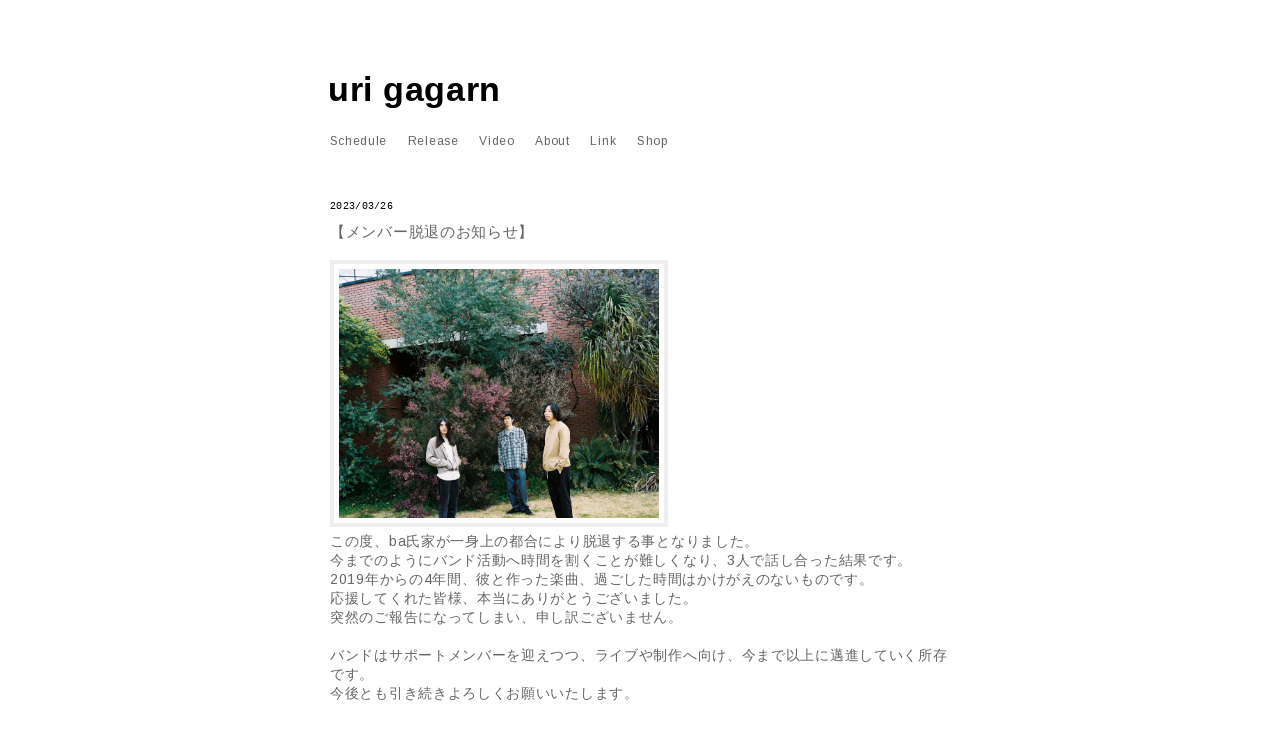

--- FILE ---
content_type: text/html; charset=UTF-8
request_url: https://urigagarn.blogspot.com/2023/03/blog-post.html
body_size: 10391
content:
<!DOCTYPE html>
<html class='v2' dir='ltr' lang='ja' xmlns='http://www.w3.org/1999/xhtml' xmlns:b='http://www.google.com/2005/gml/b' xmlns:data='http://www.google.com/2005/gml/data' xmlns:expr='http://www.google.com/2005/gml/expr'>
<head>
<link href='https://www.blogger.com/static/v1/widgets/335934321-css_bundle_v2.css' rel='stylesheet' type='text/css'/>
<meta content='IE=EmulateIE7' http-equiv='X-UA-Compatible'/>
<meta content='width=1100' name='viewport'/>
<meta content='text/html; charset=UTF-8' http-equiv='Content-Type'/>
<meta content='blogger' name='generator'/>
<link href='https://urigagarn.blogspot.com/favicon.ico' rel='icon' type='image/x-icon'/>
<link href='https://urigagarn.blogspot.com/2023/03/blog-post.html' rel='canonical'/>
<link rel="alternate" type="application/atom+xml" title="uri gagarn - Atom" href="https://urigagarn.blogspot.com/feeds/posts/default" />
<link rel="alternate" type="application/rss+xml" title="uri gagarn - RSS" href="https://urigagarn.blogspot.com/feeds/posts/default?alt=rss" />
<link rel="service.post" type="application/atom+xml" title="uri gagarn - Atom" href="https://www.blogger.com/feeds/6325111150030148110/posts/default" />

<link rel="alternate" type="application/atom+xml" title="uri gagarn - Atom" href="https://urigagarn.blogspot.com/feeds/6528593367173713281/comments/default" />
<!--Can't find substitution for tag [blog.ieCssRetrofitLinks]-->
<link href='https://blogger.googleusercontent.com/img/b/R29vZ2xl/AVvXsEj-RXgtnmtv9-kyqQHBdYThDaQ6iA5jgoD4LEBEo1sDw46mlGogUOyHBES3bHPwT6mx4GAQcgDwHK7cmVuTL09rX92ruV1V-FK26kn1QHiLLzdOBJMevncEtGXnYjk0kV_HChpoGuWtbBVw2NNCjiPCaQWcOnNVZ--PQ8f4-A1g5fF2KzicvmQtF0oZYg/s1837/FrXIDkzaQAI0xg4.jpg' rel='image_src'/>
<meta content='https://urigagarn.blogspot.com/2023/03/blog-post.html' property='og:url'/>
<meta content='【メンバー脱退のお知らせ】' property='og:title'/>
<meta content=' この度、ba氏家が一身上の都合により脱退する事となりました。  今までのようにバンド活動へ時間を割くことが難しくなり、3人で話し合った結果です。  2019年からの4年間、彼と作った楽曲、過ごした時間はかけがえのないものです。  応援してくれた皆様、本当にありがとうございました...' property='og:description'/>
<meta content='https://blogger.googleusercontent.com/img/b/R29vZ2xl/AVvXsEj-RXgtnmtv9-kyqQHBdYThDaQ6iA5jgoD4LEBEo1sDw46mlGogUOyHBES3bHPwT6mx4GAQcgDwHK7cmVuTL09rX92ruV1V-FK26kn1QHiLLzdOBJMevncEtGXnYjk0kV_HChpoGuWtbBVw2NNCjiPCaQWcOnNVZ--PQ8f4-A1g5fF2KzicvmQtF0oZYg/w1200-h630-p-k-no-nu/FrXIDkzaQAI0xg4.jpg' property='og:image'/>
<title>uri gagarn: &#12304;メンバー脱退のお知らせ&#12305;</title>
<style type='text/css'>@font-face{font-family:'Arimo';font-style:normal;font-weight:400;font-display:swap;src:url(//fonts.gstatic.com/s/arimo/v35/P5sfzZCDf9_T_3cV7NCUECyoxNk37cxcDRrBdwcoaaQwpBQ.woff2)format('woff2');unicode-range:U+0460-052F,U+1C80-1C8A,U+20B4,U+2DE0-2DFF,U+A640-A69F,U+FE2E-FE2F;}@font-face{font-family:'Arimo';font-style:normal;font-weight:400;font-display:swap;src:url(//fonts.gstatic.com/s/arimo/v35/P5sfzZCDf9_T_3cV7NCUECyoxNk37cxcBBrBdwcoaaQwpBQ.woff2)format('woff2');unicode-range:U+0301,U+0400-045F,U+0490-0491,U+04B0-04B1,U+2116;}@font-face{font-family:'Arimo';font-style:normal;font-weight:400;font-display:swap;src:url(//fonts.gstatic.com/s/arimo/v35/P5sfzZCDf9_T_3cV7NCUECyoxNk37cxcDBrBdwcoaaQwpBQ.woff2)format('woff2');unicode-range:U+1F00-1FFF;}@font-face{font-family:'Arimo';font-style:normal;font-weight:400;font-display:swap;src:url(//fonts.gstatic.com/s/arimo/v35/P5sfzZCDf9_T_3cV7NCUECyoxNk37cxcAxrBdwcoaaQwpBQ.woff2)format('woff2');unicode-range:U+0370-0377,U+037A-037F,U+0384-038A,U+038C,U+038E-03A1,U+03A3-03FF;}@font-face{font-family:'Arimo';font-style:normal;font-weight:400;font-display:swap;src:url(//fonts.gstatic.com/s/arimo/v35/P5sfzZCDf9_T_3cV7NCUECyoxNk37cxcAhrBdwcoaaQwpBQ.woff2)format('woff2');unicode-range:U+0307-0308,U+0590-05FF,U+200C-2010,U+20AA,U+25CC,U+FB1D-FB4F;}@font-face{font-family:'Arimo';font-style:normal;font-weight:400;font-display:swap;src:url(//fonts.gstatic.com/s/arimo/v35/P5sfzZCDf9_T_3cV7NCUECyoxNk37cxcDxrBdwcoaaQwpBQ.woff2)format('woff2');unicode-range:U+0102-0103,U+0110-0111,U+0128-0129,U+0168-0169,U+01A0-01A1,U+01AF-01B0,U+0300-0301,U+0303-0304,U+0308-0309,U+0323,U+0329,U+1EA0-1EF9,U+20AB;}@font-face{font-family:'Arimo';font-style:normal;font-weight:400;font-display:swap;src:url(//fonts.gstatic.com/s/arimo/v35/P5sfzZCDf9_T_3cV7NCUECyoxNk37cxcDhrBdwcoaaQwpBQ.woff2)format('woff2');unicode-range:U+0100-02BA,U+02BD-02C5,U+02C7-02CC,U+02CE-02D7,U+02DD-02FF,U+0304,U+0308,U+0329,U+1D00-1DBF,U+1E00-1E9F,U+1EF2-1EFF,U+2020,U+20A0-20AB,U+20AD-20C0,U+2113,U+2C60-2C7F,U+A720-A7FF;}@font-face{font-family:'Arimo';font-style:normal;font-weight:400;font-display:swap;src:url(//fonts.gstatic.com/s/arimo/v35/P5sfzZCDf9_T_3cV7NCUECyoxNk37cxcABrBdwcoaaQw.woff2)format('woff2');unicode-range:U+0000-00FF,U+0131,U+0152-0153,U+02BB-02BC,U+02C6,U+02DA,U+02DC,U+0304,U+0308,U+0329,U+2000-206F,U+20AC,U+2122,U+2191,U+2193,U+2212,U+2215,U+FEFF,U+FFFD;}</style>
<style id='page-skin-1' type='text/css'><!--
/*
-----------------------------------------------
Blogger Template Style
Name:     S
Designer: Josh Peterson
URL:      www.noaesthetic.com
----------------------------------------------- */
#navbar-iframe {
display: none !important;
}
/* Variable definitions
====================
<Variable name="keycolor" description="Main Color" type="color" default="#66bbdd"/>
<Group description="Page Text" selector="body">
<Variable name="body.font" description="Font" type="font"
default="normal normal 13px Arial"/>
<Variable name="body.text.color" description="Text Color" type="color" default="#222222"/>
</Group>
<Group description="Backgrounds" selector=".body-fauxcolumns-outer">
<Variable name="body.background.color" description="Outer Background" type="color" default="#66bbdd"/>
<Variable name="content.background.color" description="Main Background" type="color" default="#ffffff"/>
<Variable name="header.background.color" description="Header Background" type="color" default="transparent"/>
</Group>
<Group description="Links" selector=".main-outer">
<Variable name="link.color" description="Link Color" type="color" default="#2288bb"/>
<Variable name="link.visited.color" description="Visited Color" type="color" default="#888888"/>
<Variable name="link.hover.color" description="Hover Color" type="color" default="#33aaff"/>
</Group>
<Group description="Blog Title" selector=".header h1">
<Variable name="header.font" description="Font" type="font"
default="normal normal 60px Arial, Tahoma, Helvetica, FreeSans, sans-serif"
/>
<Variable name="header.text.color" description="Title Color" type="color" default="#3399bb" />
</Group>
<Group description="Blog Description" selector=".header .description">
<Variable name="description.text.color" description="Description Color" type="color"
default="#777777" />
</Group>
<Group description="Tabs Text" selector=".tabs-inner .widget li a">
<Variable name="tabs.font" description="Font" type="font"
default="normal Arial"/>
<Variable name="tabs.text.color" description="Text Color" type="color" default="#999999"/>
<Variable name="tabs.selected.text.color" description="Selected Color" type="color" default="#000000"/>
</Group>
<Group description="Tabs Background" selector=".tabs-outer .PageList">
<Variable name="tabs.background.color" description="Background Color" type="color" default="#F5F5F5"/>
<Variable name="tabs.selected.background.color" description="Selected Color" type="color" default="#eeeeee"/>
</Group>
<Group description="Post Title" selector="h3.post-title, .comments h4">
<Variable name="post.title.font" description="Font" type="font"
default="normal normal 22px Arial, Tahoma, Helvetica, FreeSans, sans-serif"/>
</Group>
<Group description="Date Header" selector=".date-header">
<Variable name="date.header.color" description="Text Color" type="color"
default="#222222"/>
<Variable name="date.header.background.color" description="Background Color" type="color"
default="transparent"/>
</Group>
<Group description="Post Footer" selector=".post-footer">
<Variable name="post.footer.text.color" description="Text Color" type="color" default="#666666"/>
<Variable name="post.footer.background.color" description="Background Color" type="color"
default="#f9f9f9"/>
<Variable name="post.footer.border.color" description="Shadow Color" type="color" default="#eeeeee"/>
</Group>
<Group description="Gadgets" selector="h2">
<Variable name="widget.title.font" description="Title Font" type="font"
default="normal bold 11px Arial, Tahoma, Helvetica, FreeSans, sans-serif"/>
<Variable name="widget.title.text.color" description="Title Color" type="color" default="#000000"/>
<Variable name="widget.alternate.text.color" description="Alternate Color" type="color" default="#999999"/>
</Group>
<Group description="Images" selector=".main-inner">
<Variable name="image.background.color" description="Background Color" type="color" default="#ffffff"/>
<Variable name="image.border.color" description="Border Color" type="color" default="#eeeeee"/>
<Variable name="image.text.color" description="Caption Text Color" type="color" default="#222222"/>
</Group>
<Group description="Accents" selector=".content-inner">
<Variable name="body.rule.color" description="Separator Line Color" type="color" default="#eeeeee"/>
<Variable name="tabs.border.color" description="Tabs Border Color" type="color" default="#ffffff"/>
</Group>
<Variable name="body.background" description="Body Background" type="background"
color="#ffffff" default="$(color) none repeat scroll top left"/>
<Variable name="body.background.override" description="Body Background Override" type="string" default=""/>
<Variable name="body.background.gradient.cap" description="Body Gradient Cap" type="url"
default="url(http://www.blogblog.com/1kt/simple/gradients_light.png)"/>
<Variable name="body.background.gradient.tile" description="Body Gradient Tile" type="url"
default="url(http://www.blogblog.com/1kt/simple/body_gradient_tile_light.png)"/>
<Variable name="content.background.color.selector" description="Content Background Color Selector" type="string" default=".content-inner"/>
<Variable name="content.padding" description="Content Padding" type="length" default="10px"/>
<Variable name="content.padding.horizontal" description="Content Horizontal Padding" type="length" default="10px"/>
<Variable name="content.shadow.spread" description="Content Shadow Spread" type="length" default="40px"/>
<Variable name="content.shadow.spread.webkit" description="Content Shadow Spread (WebKit)" type="length" default="5px"/>
<Variable name="content.shadow.spread.ie" description="Content Shadow Spread (IE)" type="length" default="10px"/>
<Variable name="main.border.width" description="Main Border Width" type="length" default="0"/>
<Variable name="header.background.gradient" description="Header Gradient" type="url" default="none"/>
<Variable name="header.shadow.offset.left" description="Header Shadow Offset Left" type="length" default="-1px"/>
<Variable name="header.shadow.offset.top" description="Header Shadow Offset Top" type="length" default="-1px"/>
<Variable name="header.shadow.spread" description="Header Shadow Spread" type="length" default="1px"/>
<Variable name="header.padding" description="Header Padding" type="length" default="30px"/>
<Variable name="header.border.size" description="Header Border Size" type="length" default="1px"/>
<Variable name="header.bottom.border.size" description="Header Bottom Border Size" type="length" default="1px"/>
<Variable name="header.border.horizontalsize" description="Header Horizontal Border Size" type="length" default="0"/>
<Variable name="description.text.size" description="Description Text Size" type="string" default="140%"/>
<Variable name="tabs.margin.top" description="Tabs Margin Top" type="length" default="0" />
<Variable name="tabs.margin.side" description="Tabs Side Margin" type="length" default="30px"/>
<Variable name="tabs.background.gradient" description="Tabs Background Gradient" type="url"
default="url(http://www.blogblog.com/1kt/simple/gradients_light.png)"/>
<Variable name="tabs.border.width" description="Tabs Border Width" type="length" default="1px"/>
<Variable name="tabs.bevel.border.width" description="Tabs Bevel Border Width" type="length" default="1px"/>
<Variable name="date.header.padding" description="Date Header Padding" type="string" default="inherit"/>
<Variable name="date.header.letterspacing" description="Date Header Letter Spacing" type="string" default="inherit"/>
<Variable name="date.header.margin" description="Date Header Margin" type="string" default="inherit"/>
<Variable name="post.margin.bottom" description="Post Bottom Margin" type="length" default="25px"/>
<Variable name="image.border.small.size" description="Image Border Small Size" type="length" default="2px"/>
<Variable name="image.border.large.size" description="Image Border Large Size" type="length" default="5px"/>
<Variable name="page.width.selector" description="Page Width Selector" type="string" default=".region-inner"/>
<Variable name="page.width" description="Page Width" type="string" default="auto"/>
<Variable name="main.section.margin" description="Main Section Margin" type="length" default="15px"/>
<Variable name="main.padding" description="Main Padding" type="length" default="15px"/>
<Variable name="main.padding.top" description="Main Padding Top" type="length" default="30px"/>
<Variable name="main.padding.bottom" description="Main Padding Bottom" type="length" default="30px"/>
<Variable name="paging.background"
color="#ffffff"
description="Background of blog paging area" type="background"
default="transparent none no-repeat scroll top center"/>
<Variable name="footer.bevel" description="Bevel border length of footer" type="length" default="0"/>
<Variable name="startSide" description="Side where text starts in blog language" type="automatic" default="left"/>
<Variable name="endSide" description="Side where text ends in blog language" type="automatic" default="right"/>
*/
/* Content
----------------------------------------------- */
body {
font: normal normal 13px Arimo;
&#12288;color: #666666;
background: #ffffff none repeat scroll top left;
padding: 0 0 0 0;
&#12288;font-size-adjust: none;
&#12288;-webkit-font-size-adjust: none;
}
html body .region-inner {
min-width: 0;
max-width: 100%;
width: auto;
}
a:link {
text-decoration:none;
&#12288;color: #666666;
&#12288;overflow:hidden;
&#12288;outline:none;
&#12288;text-decoration:none;
}
a:visited {
text-decoration:none;
&#12288;color: #666666;
}
a:hover {
text-decoration:underline;
&#12288;color: #0040FF;
&#12288;-webkit-transition: 0.5s ;
&#12288;transition: 0.5s ;
}
a:hover img.overwhite{
cursor:pointer;
filter: alpha(opacity=60);        /* ie lt 8 */
-ms-filter: "alpha(opacity=60)";  /* ie 8 */
-moz-opacity:0.6;                 /* FF lt 1.5, Netscape */
-khtml-opacity: 0.6;              /* Safari 1.x */
opacity:0.6;
zoom:1;
}
.body-fauxcolumn-outer .fauxcolumn-inner {
background: transparent none repeat scroll top left;
_background-image: none;
}
.body-fauxcolumn-outer .cap-top {
position: absolute;
z-index: 1;
height: 400px;
width: 100%;
background: #ffffff none repeat scroll top left;
}
.body-fauxcolumn-outer .cap-top .cap-left {
width: 100%;
background: transparent none repeat-x scroll top left;
_background-image: none;
}
.content-outer {
-moz-box-shadow: 0 0 0 rgba(0, 0, 0, .15);
-webkit-box-shadow: 0 0 0 rgba(0, 0, 0, .15);
-goog-ms-box-shadow: 0 0 0 #333333;
box-shadow: 0 0 0 rgba(0, 0, 0, .15);
margin-bottom: 1px;
}
.content-inner {
padding: 10px 40px;
}
.content-inner {
background-color: #ffffff;
}
/* Header
----------------------------------------------- */
.header-outer {
background: transparent none repeat-x scroll 0 -400px;
_background-image: none;
}
.Header h1 {
font: normal bold 34px Arial, Tahoma, Helvetica, FreeSans, sans-serif;
margin-left: -2px;
color: #000000;
&#12288;letter-spacing: 0.7px;
text-shadow: 0 0 0 rgba(0, 0, 0, .2);
}
.Header h1 a {
color: #000000;
}
.Header .description {
font-size: 18px;
color: #777777;
}
.header-inner .Header .titlewrapper {
padding: 30px 0px 0px 0em; 0;
}
.header-inner .Header .descriptionwrapper {
padding: 0 0;
}
/* Tabs
----------------------------------------------- */
.tabs-inner .section:first-child {
border-top: 0 solid #ffffff;
}
.tabs-inner .section:first-child ul {
margin-top: -1px;
border-top: 1px solid #ffffff;
border-left: 1px solid #ffffff;
border-right: 1px solid #ffffff;
}
.tabs-inner .widget ul {
background: #ffffff none repeat-x scroll 0 -800px;
_background-image: none;
border-bottom: 1px solid #ffffff;
margin-top: 0;
margin-left: -41px;
margin-right: -41px;
}
.tabs-inner .widget li a {
display: inline-block;
background: #ffffff;
margin: 0px 0px 0px 0em;
padding: 0px 9px 13px 0.8em;
font-size: 12px;
&#12288;font-weight: nomal;
color: #666666;
&#12288;letter-spacing: 0.7px;
border-left: 1px solid #ffffff;
border-right: 1px solid #ffffff;
}
.tabs-inner .widget li:first-child a {
border-left: none;
}
.tabs-inner .widget li.selected a, .tabs-inner .widget li a:hover {
color: #000000;
background-color: #ffffff;
text-decoration: none;
}
/* Columns
----------------------------------------------- */
.main-outer {
border-top: 0 solid #ffffff;
}
.fauxcolumn-left-outer .fauxcolumn-inner {
border-right: 1px solid #ffffff;
}
.fauxcolumn-right-outer .fauxcolumn-inner {
border-left: 1px solid #ffffff;
}
/* Headings
----------------------------------------------- */
h2 {
margin: 0 0 1em 0;
font: normal normal 11px 'Courier New', Courier, FreeMono, monospace;
color: #000000;
text-transform: uppercase;
}
/* Widgets
----------------------------------------------- */
.widget .zippy {
color: #999999;
text-shadow: 2px 2px 1px rgba(0, 0, 0, .1);
}
.widget .popular-posts ul {
list-style: none;
}
/* Posts
----------------------------------------------- */
.date-header span {
background-color: transparent;
font-color: #ffffff;
padding: 0em;
letter-spacing: 0.3px;
margin: inherit;
font-size: 10px;
}
.main-inner {
padding-top: 35px;
padding-bottom: 65px;
}
.main-inner .column-center-inner {
padding: 0 0;
}
.main-inner .column-center-inner .section {
margin: 0 0em;
}
.post {
margin: 0 0 45px 0;
}
h3.post-title, .comments h4 {
font: normal normal 17px Arimo;
margin: .75em 0 0;
&#12288;letter-spacing: 0.7px;
font-size: 15px;
&#12288;font-color: #666666;
}
.post-body {
font-size: 14px;
line-height: 1.4;
position: relative;
&#12288;letter-spacing: 0.7px;
}
.post-body img, .post-body .tr-caption-container, .Profile img, .Image img,
.BlogList .item-thumbnail img {
padding: 2px;
background: #ffffff;
border: 4px solid #eeeeee;
-moz-box-shadow: 0px 0px 0px rgba(0, 0, 0, .1);
-webkit-box-shadow: 0px 0px 0px rgba(0, 0, 0, .1);
box-shadow: 0px 0px 0px rgba(0, 0, 0, .1);
}
.post-body img, .post-body .tr-caption-container {
padding: 5px;
}
.post-body .tr-caption-container {
color: #dddddd;
}
.post-body .tr-caption-container img {
padding: 0;
background: transparent;
border: none;
-moz-box-shadow: 0 0 0 rgba(0, 0, 0, .1);
-webkit-box-shadow: 0 0 0 rgba(0, 0, 0, .1);
box-shadow: 0 0 0 rgba(0, 0, 0, .1);
}
.post-header {
margin: 0 0 1.5em;
line-height: 1.6;
font-size: 90%;
}
.post-footer {
margin: 20px -2px 0;
padding: 5px 10px;
color: #666666;
background-color: #ffffff;
border-bottom: 1px solid #eeeeee;
line-height: 1.6;
font-size: 90%;
}
#comments .comment-author {
padding-top: 1.5em;
border-top: 1px solid #ffffff;
background-position: 0 1.5em;
}
#comments .comment-author:first-child {
padding-top: 0;
border-top: none;
}
.avatar-image-container {
margin: .2em 0 0;
}
#comments .avatar-image-container img {
border: 1px solid #eeeeee;
}
/* Accents
---------------------------------------------- */
.section-columns td.columns-cell {
border-left: 1px solid #ffffff;
}
.blog-pager {
background: transparent url(//www.blogblog.com/1kt/simple/paging_dot.png) repeat-x scroll top center;
}
.blog-pager-older-link, .home-link,
.blog-pager-newer-link {
background-color: #ffffff;
padding: 5px;
&#12288;letter-spacing: 0.7px;
font-size: 15px;
}
.footer-outer {
border-top: 1px dashed #bbbbbb;
font-size: 13px;
&#12288;letter-spacing: 0.7px;
}
/* Mobile
----------------------------------------------- */
body.mobile  {
padding: 0;
font-size: 14px;
font-family: Arial;
&#12288;letter-spacing: 10px;
}
.mobile .Header h1 {
font-size: 28px;
}
.mobile .content-inner {
padding: 0;
}
.mobile .content-outer {
-webkit-box-shadow: 0 0 3px rgba(0, 0, 0, .15);
box-shadow: 0 0 0px rgba(0, 0, 0, .15);
padding: 0 0;
}
body.mobile .AdSense {
margin-left: -0;
}
.mobile .tabs-inner .widget ul {
margin-left: 0;
margin-right: 0;
}
.mobile .post {
margin: 0;
}
.mobile .main-inner .column-center-inner .section {
margin: 0;
}
.mobile .main-inner {
padding-top: 20px;
padding-bottom: 20px;
}
.mobile .main-inner .column-center-inner {
padding: 0;
}
.mobile .date-header span {
padding: 0.4em 10px;
margin: 0 -10px;
font-size: 12px;
}
.mobile h3.post-title {
margin: 0;
font-size: 15px;
font-family: Arial;
}
.mobile .blog-pager {
background: transparent;
font-size: 8px;
}
.mobile .footer-outer {
border-top: none;
}
.mobile .main-inner, .mobile .footer-inner {
background-color: #ffffff;
}
.mobile-index-contents {
color: #222222;
}
.mobile-link-button {
background-color: #888888;
}
.mobile-link-button a:link, .mobile-link-button a:visited {
color: #ffffff;
}
.mobile-home-link {
font-size: 10px;
&#12288;letter-spacing: 2px;
}
.mobile .table1 {
border-collapse: collapse; /* 枠線の表示方法 */
border: 1px #808080 solid; /* テーブル全体の枠線&#65288;太さ&#12539;色&#12539;スタイル&#65289; */
font-size: 8px;
vertical-align: middle;
}
.mobile .table1 TD {
border: 1px #808080 solid; /* セルの枠線&#65288;太さ&#12539;色&#12539;スタイル&#65289; */
font-size: 8px;
vertical-align: middle;
}

--></style>
<style id='template-skin-1' type='text/css'><!--
body {
min-width: 700px;
}
.content-outer, .content-fauxcolumn-outer, .region-inner {
min-width: 700px;
max-width: 700px;
_width: 700px;
}
.main-inner .columns {
padding-left: 0px;
padding-right: 0px;
}
.main-inner .fauxcolumn-center-outer {
left: 0px;
right: 0px;
/* IE6 does not respect left and right together */
_width: expression(this.parentNode.offsetWidth -
parseInt("0px") -
parseInt("0px") + 'px');
}
.main-inner .fauxcolumn-left-outer {
width: 0px;
}
.main-inner .fauxcolumn-right-outer {
width: 0px;
}
.main-inner .column-left-outer {
width: 0px;
right: 100%;
margin-left: -0px;
}
.main-inner .column-right-outer {
width: 0px;
margin-right: -0px;
}
#layout {
min-width: 0;
}
#layout .content-outer {
min-width: 0;
width: 800px;
}
#layout .region-inner {
min-width: 0;
width: auto;
}
--></style>
<STYLE TYPE='text/css'>
<!-- .table1 { border-collapse: collapse; /* 枠線の表示方法 */ border: 1px #808080 solid; /* テーブル全体の枠線&#65288;太さ&#12539;色&#12539;スタイル&#65289; */ font-size: 11px; vertical-align: middle; } .table1 TD { border: 1px #808080 solid; /* セルの枠線&#65288;太さ&#12539;色&#12539;スタイル&#65289; */ font-size: 11px; vertical-align: middle; } -->
</STYLE>
<link href='https://www.blogger.com/dyn-css/authorization.css?targetBlogID=6325111150030148110&amp;zx=59d478c5-8ab5-46e7-918d-597cfa4fa4ea' media='none' onload='if(media!=&#39;all&#39;)media=&#39;all&#39;' rel='stylesheet'/><noscript><link href='https://www.blogger.com/dyn-css/authorization.css?targetBlogID=6325111150030148110&amp;zx=59d478c5-8ab5-46e7-918d-597cfa4fa4ea' rel='stylesheet'/></noscript>
<meta name='google-adsense-platform-account' content='ca-host-pub-1556223355139109'/>
<meta name='google-adsense-platform-domain' content='blogspot.com'/>

</head>
<body class='loading'>
<div class='navbar no-items section' id='navbar'>
</div>
<div class='body-fauxcolumns'>
<div class='fauxcolumn-outer body-fauxcolumn-outer'>
<div class='cap-top'>
<div class='cap-left'></div>
<div class='cap-right'></div>
</div>
<div class='fauxborder-left'>
<div class='fauxborder-right'></div>
<div class='fauxcolumn-inner'>
</div>
</div>
<div class='cap-bottom'>
<div class='cap-left'></div>
<div class='cap-right'></div>
</div>
</div>
</div>
<div class='content'>
<div class='content-fauxcolumns'>
<div class='fauxcolumn-outer content-fauxcolumn-outer'>
<div class='cap-top'>
<div class='cap-left'></div>
<div class='cap-right'></div>
</div>
<div class='fauxborder-left'>
<div class='fauxborder-right'></div>
<div class='fauxcolumn-inner'>
</div>
</div>
<div class='cap-bottom'>
<div class='cap-left'></div>
<div class='cap-right'></div>
</div>
</div>
</div>
<div class='content-outer'>
<div class='content-cap-top cap-top'>
<div class='cap-left'></div>
<div class='cap-right'></div>
</div>
<div class='fauxborder-left content-fauxborder-left'>
<div class='fauxborder-right content-fauxborder-right'></div>
<div class='content-inner'>
<header>
<div class='header-outer'>
<div class='header-cap-top cap-top'>
<div class='cap-left'></div>
<div class='cap-right'></div>
</div>
<div class='fauxborder-left header-fauxborder-left'>
<div class='fauxborder-right header-fauxborder-right'></div>
<div class='region-inner header-inner'>
<div class='header section' id='header'><div class='widget Header' data-version='1' id='Header1'>
<div id='header-inner'>
<div class='titlewrapper'>
<h1 class='title'>
<a href='https://urigagarn.blogspot.com/'>
uri gagarn
</a>
</h1>
</div>
<div class='descriptionwrapper'>
<p class='description'><span>
</span></p>
</div>
</div>
</div></div>
</div>
</div>
<div class='header-cap-bottom cap-bottom'>
<div class='cap-left'></div>
<div class='cap-right'></div>
</div>
</div>
</header>
<div class='tabs-outer'>
<div class='tabs-cap-top cap-top'>
<div class='cap-left'></div>
<div class='cap-right'></div>
</div>
<div class='fauxborder-left tabs-fauxborder-left'>
<div class='fauxborder-right tabs-fauxborder-right'></div>
<div class='region-inner tabs-inner'>
<div class='tabs section' id='crosscol'><div class='widget PageList' data-version='1' id='PageList1'>
<div class='widget-content'>
<ul>
<li>
<a href='https://urigagarn.blogspot.com/p/schedule_5.html'>Schedule</a>
</li>
<li>
<a href='https://urigagarn.blogspot.com/p/release.html'>Release</a>
</li>
<li>
<a href='https://urigagarn.blogspot.com/p/video.html'>Video</a>
</li>
<li>
<a href='https://urigagarn.blogspot.com/p/about.html'>About</a>
</li>
<li>
<a href='https://urigagarn.blogspot.com/p/link.html'>Link</a>
</li>
<li>
<a href='https://alpsrecords.stores.jp/'>Shop</a>
</li>
</ul>
<div class='clear'></div>
</div>
</div></div>
<div class='tabs no-items section' id='crosscol-overflow'></div>
</div>
</div>
<div class='tabs-cap-bottom cap-bottom'>
<div class='cap-left'></div>
<div class='cap-right'></div>
</div>
</div>
<div class='main-outer'>
<div class='main-cap-top cap-top'>
<div class='cap-left'></div>
<div class='cap-right'></div>
</div>
<div class='fauxborder-left main-fauxborder-left'>
<div class='fauxborder-right main-fauxborder-right'></div>
<div class='region-inner main-inner'>
<div class='columns fauxcolumns'>
<div class='fauxcolumn-outer fauxcolumn-center-outer'>
<div class='cap-top'>
<div class='cap-left'></div>
<div class='cap-right'></div>
</div>
<div class='fauxborder-left'>
<div class='fauxborder-right'></div>
<div class='fauxcolumn-inner'>
</div>
</div>
<div class='cap-bottom'>
<div class='cap-left'></div>
<div class='cap-right'></div>
</div>
</div>
<div class='fauxcolumn-outer fauxcolumn-left-outer'>
<div class='cap-top'>
<div class='cap-left'></div>
<div class='cap-right'></div>
</div>
<div class='fauxborder-left'>
<div class='fauxborder-right'></div>
<div class='fauxcolumn-inner'>
</div>
</div>
<div class='cap-bottom'>
<div class='cap-left'></div>
<div class='cap-right'></div>
</div>
</div>
<div class='fauxcolumn-outer fauxcolumn-right-outer'>
<div class='cap-top'>
<div class='cap-left'></div>
<div class='cap-right'></div>
</div>
<div class='fauxborder-left'>
<div class='fauxborder-right'></div>
<div class='fauxcolumn-inner'>
</div>
</div>
<div class='cap-bottom'>
<div class='cap-left'></div>
<div class='cap-right'></div>
</div>
</div>
<!-- corrects IE6 width calculation -->
<div class='columns-inner'>
<div class='column-center-outer'>
<div class='column-center-inner'>
<div class='main section' id='main'><div class='widget Blog' data-version='1' id='Blog1'>
<div class='blog-posts hfeed'>
<!--Can't find substitution for tag [defaultAdStart]-->

          <div class="date-outer">
        
<h2 class='date-header'><span>2023/03/26</span></h2>

          <div class="date-posts">
        
<div class='post-outer'>
<div class='post hentry'>
<a name='6528593367173713281'></a>
<h3 class='post-title entry-title'>
&#12304;メンバー脱退のお知らせ&#12305;
</h3>
<div class='post-header'>
<div class='post-header-line-1'></div>
</div>
<div class='post-body entry-content' id='post-body-6528593367173713281'>
<div class="separator" style="clear: both;"><a href="https://blogger.googleusercontent.com/img/b/R29vZ2xl/AVvXsEj-RXgtnmtv9-kyqQHBdYThDaQ6iA5jgoD4LEBEo1sDw46mlGogUOyHBES3bHPwT6mx4GAQcgDwHK7cmVuTL09rX92ruV1V-FK26kn1QHiLLzdOBJMevncEtGXnYjk0kV_HChpoGuWtbBVw2NNCjiPCaQWcOnNVZ--PQ8f4-A1g5fF2KzicvmQtF0oZYg/s1837/FrXIDkzaQAI0xg4.jpg"><img alt="" border="0" data-original-height="1429" data-original-width="1837" src="https://blogger.googleusercontent.com/img/b/R29vZ2xl/AVvXsEj-RXgtnmtv9-kyqQHBdYThDaQ6iA5jgoD4LEBEo1sDw46mlGogUOyHBES3bHPwT6mx4GAQcgDwHK7cmVuTL09rX92ruV1V-FK26kn1QHiLLzdOBJMevncEtGXnYjk0kV_HChpoGuWtbBVw2NNCjiPCaQWcOnNVZ--PQ8f4-A1g5fF2KzicvmQtF0oZYg/s1837/FrXIDkzaQAI0xg4.jpg" width="320"/></a></div>
この度&#12289;ba氏家が一身上の都合により脱退する事となりました&#12290;</br>
今までのようにバンド活動へ時間を割くことが難しくなり&#12289;3人で話し合った結果です&#12290;</br>
2019年からの4年間&#12289;彼と作った楽曲&#12289;過ごした時間はかけがえのないものです&#12290;</br>
応援してくれた皆様&#12289;本当にありがとうございました&#12290;</br>
突然のご報告になってしまい&#12289;申し訳ございません&#12290;</br>
</br>
バンドはサポートメンバーを迎えつつ&#12289;ライブや制作へ向け&#12289;今まで以上に邁進していく所存です&#12290;</br>
今後とも引き続きよろしくお願いいたします&#12290;</br>
</br>
uri gagarn
<div style='clear: both;'></div>
</div>
<div class='post-footer'>
<div class='post-footer-line post-footer-line-1'><span class='post-icons'>
</span>
</div>
<div class='post-footer-line post-footer-line-2'></div>
<div class='post-footer-line post-footer-line-3'></div>
</div>
</div>
<div class='comments' id='comments'>
<a name='comments'></a>
</div>
</div>

        </div></div>
      
<!--Can't find substitution for tag [adEnd]-->
</div>
<div class='blog-pager' id='blog-pager'>
<span id='blog-pager-newer-link'>
<a class='blog-pager-newer-link' href='https://urigagarn.blogspot.com/2023/03/blog-post_31.html' id='Blog1_blog-pager-newer-link' title='Newer Post'>New</a>
</span>
<span id='blog-pager-older-link'>
<a class='blog-pager-older-link' href='https://urigagarn.blogspot.com/2023/02/blog-post.html' id='Blog1_blog-pager-older-link' title='Older Post'>Old</a>
</span>
<a class='home-link' href='https://urigagarn.blogspot.com/'>Home</a>
</div>
<div class='clear'></div>
</div></div>
</div>
</div>
<div class='column-left-outer'>
<div class='column-left-inner'>
<aside>
</aside>
</div>
</div>
<div class='column-right-outer'>
<div class='column-right-inner'>
<aside>
</aside>
</div>
</div>
</div>
<div style='clear: both'></div>
<!-- columns -->
</div>
<!-- main -->
</div>
</div>
<div class='main-cap-bottom cap-bottom'>
<div class='cap-left'></div>
<div class='cap-right'></div>
</div>
</div>
<footer>
<div class='footer-outer'>
<div class='footer-cap-top cap-top'>
<div class='cap-left'></div>
<div class='cap-right'></div>
</div>
<div class='fauxborder-left footer-fauxborder-left'>
<div class='fauxborder-right footer-fauxborder-right'></div>
<div class='region-inner footer-inner'>
<div class='foot section' id='footer-1'><div class='widget BlogArchive' data-version='1' id='BlogArchive1'>
<h2>Archive</h2>
<div class='widget-content'>
<div id='ArchiveList'>
<div id='BlogArchive1_ArchiveList'>
<select id='BlogArchive1_ArchiveMenu'>
<option value=''>Archive</option>
<option value='https://urigagarn.blogspot.com/2026/01/'>Jan 2026 (2)</option>
<option value='https://urigagarn.blogspot.com/2025/12/'>Dec 2025 (1)</option>
<option value='https://urigagarn.blogspot.com/2025/10/'>Oct 2025 (3)</option>
<option value='https://urigagarn.blogspot.com/2025/08/'>Aug 2025 (2)</option>
<option value='https://urigagarn.blogspot.com/2025/05/'>May 2025 (1)</option>
<option value='https://urigagarn.blogspot.com/2025/04/'>Apr 2025 (1)</option>
<option value='https://urigagarn.blogspot.com/2025/03/'>Mar 2025 (4)</option>
<option value='https://urigagarn.blogspot.com/2025/01/'>Jan 2025 (2)</option>
<option value='https://urigagarn.blogspot.com/2024/12/'>Dec 2024 (1)</option>
<option value='https://urigagarn.blogspot.com/2024/09/'>Sep 2024 (2)</option>
<option value='https://urigagarn.blogspot.com/2024/08/'>Aug 2024 (4)</option>
<option value='https://urigagarn.blogspot.com/2024/07/'>Jul 2024 (1)</option>
<option value='https://urigagarn.blogspot.com/2024/06/'>Jun 2024 (1)</option>
<option value='https://urigagarn.blogspot.com/2024/04/'>Apr 2024 (1)</option>
<option value='https://urigagarn.blogspot.com/2024/03/'>Mar 2024 (3)</option>
<option value='https://urigagarn.blogspot.com/2024/02/'>Feb 2024 (6)</option>
<option value='https://urigagarn.blogspot.com/2024/01/'>Jan 2024 (2)</option>
<option value='https://urigagarn.blogspot.com/2023/12/'>Dec 2023 (2)</option>
<option value='https://urigagarn.blogspot.com/2023/11/'>Nov 2023 (2)</option>
<option value='https://urigagarn.blogspot.com/2023/10/'>Oct 2023 (2)</option>
<option value='https://urigagarn.blogspot.com/2023/09/'>Sep 2023 (6)</option>
<option value='https://urigagarn.blogspot.com/2023/08/'>Aug 2023 (1)</option>
<option value='https://urigagarn.blogspot.com/2023/07/'>Jul 2023 (4)</option>
<option value='https://urigagarn.blogspot.com/2023/06/'>Jun 2023 (3)</option>
<option value='https://urigagarn.blogspot.com/2023/05/'>May 2023 (2)</option>
<option value='https://urigagarn.blogspot.com/2023/04/'>Apr 2023 (3)</option>
<option value='https://urigagarn.blogspot.com/2023/03/'>Mar 2023 (3)</option>
<option value='https://urigagarn.blogspot.com/2023/02/'>Feb 2023 (2)</option>
<option value='https://urigagarn.blogspot.com/2022/12/'>Dec 2022 (1)</option>
<option value='https://urigagarn.blogspot.com/2022/11/'>Nov 2022 (1)</option>
<option value='https://urigagarn.blogspot.com/2022/10/'>Oct 2022 (3)</option>
<option value='https://urigagarn.blogspot.com/2022/09/'>Sep 2022 (4)</option>
<option value='https://urigagarn.blogspot.com/2022/08/'>Aug 2022 (3)</option>
<option value='https://urigagarn.blogspot.com/2022/07/'>Jul 2022 (4)</option>
<option value='https://urigagarn.blogspot.com/2022/06/'>Jun 2022 (3)</option>
<option value='https://urigagarn.blogspot.com/2022/05/'>May 2022 (3)</option>
<option value='https://urigagarn.blogspot.com/2022/03/'>Mar 2022 (4)</option>
<option value='https://urigagarn.blogspot.com/2022/02/'>Feb 2022 (1)</option>
<option value='https://urigagarn.blogspot.com/2022/01/'>Jan 2022 (7)</option>
<option value='https://urigagarn.blogspot.com/2021/12/'>Dec 2021 (6)</option>
<option value='https://urigagarn.blogspot.com/2021/11/'>Nov 2021 (1)</option>
<option value='https://urigagarn.blogspot.com/2021/10/'>Oct 2021 (1)</option>
<option value='https://urigagarn.blogspot.com/2021/09/'>Sep 2021 (3)</option>
<option value='https://urigagarn.blogspot.com/2021/08/'>Aug 2021 (3)</option>
<option value='https://urigagarn.blogspot.com/2021/07/'>Jul 2021 (2)</option>
<option value='https://urigagarn.blogspot.com/2021/06/'>Jun 2021 (1)</option>
<option value='https://urigagarn.blogspot.com/2021/05/'>May 2021 (1)</option>
<option value='https://urigagarn.blogspot.com/2021/04/'>Apr 2021 (1)</option>
<option value='https://urigagarn.blogspot.com/2021/03/'>Mar 2021 (4)</option>
<option value='https://urigagarn.blogspot.com/2020/12/'>Dec 2020 (1)</option>
<option value='https://urigagarn.blogspot.com/2020/11/'>Nov 2020 (1)</option>
<option value='https://urigagarn.blogspot.com/2020/10/'>Oct 2020 (1)</option>
<option value='https://urigagarn.blogspot.com/2020/09/'>Sep 2020 (1)</option>
<option value='https://urigagarn.blogspot.com/2020/08/'>Aug 2020 (3)</option>
<option value='https://urigagarn.blogspot.com/2020/04/'>Apr 2020 (1)</option>
<option value='https://urigagarn.blogspot.com/2020/03/'>Mar 2020 (2)</option>
<option value='https://urigagarn.blogspot.com/2020/02/'>Feb 2020 (5)</option>
<option value='https://urigagarn.blogspot.com/2020/01/'>Jan 2020 (1)</option>
<option value='https://urigagarn.blogspot.com/2019/12/'>Dec 2019 (4)</option>
<option value='https://urigagarn.blogspot.com/2019/11/'>Nov 2019 (2)</option>
<option value='https://urigagarn.blogspot.com/2019/10/'>Oct 2019 (4)</option>
<option value='https://urigagarn.blogspot.com/2019/09/'>Sep 2019 (9)</option>
<option value='https://urigagarn.blogspot.com/2019/08/'>Aug 2019 (8)</option>
<option value='https://urigagarn.blogspot.com/2019/07/'>Jul 2019 (3)</option>
<option value='https://urigagarn.blogspot.com/2019/06/'>Jun 2019 (1)</option>
<option value='https://urigagarn.blogspot.com/2019/05/'>May 2019 (6)</option>
<option value='https://urigagarn.blogspot.com/2019/04/'>Apr 2019 (3)</option>
<option value='https://urigagarn.blogspot.com/2019/03/'>Mar 2019 (3)</option>
<option value='https://urigagarn.blogspot.com/2019/02/'>Feb 2019 (7)</option>
<option value='https://urigagarn.blogspot.com/2019/01/'>Jan 2019 (4)</option>
<option value='https://urigagarn.blogspot.com/2018/12/'>Dec 2018 (3)</option>
<option value='https://urigagarn.blogspot.com/2018/11/'>Nov 2018 (3)</option>
<option value='https://urigagarn.blogspot.com/2018/10/'>Oct 2018 (5)</option>
<option value='https://urigagarn.blogspot.com/2018/09/'>Sep 2018 (1)</option>
<option value='https://urigagarn.blogspot.com/2018/08/'>Aug 2018 (2)</option>
<option value='https://urigagarn.blogspot.com/2018/07/'>Jul 2018 (2)</option>
<option value='https://urigagarn.blogspot.com/2018/06/'>Jun 2018 (1)</option>
<option value='https://urigagarn.blogspot.com/2018/05/'>May 2018 (8)</option>
<option value='https://urigagarn.blogspot.com/2018/04/'>Apr 2018 (9)</option>
<option value='https://urigagarn.blogspot.com/2018/03/'>Mar 2018 (2)</option>
<option value='https://urigagarn.blogspot.com/2018/02/'>Feb 2018 (6)</option>
<option value='https://urigagarn.blogspot.com/2018/01/'>Jan 2018 (3)</option>
<option value='https://urigagarn.blogspot.com/2017/12/'>Dec 2017 (6)</option>
<option value='https://urigagarn.blogspot.com/2017/10/'>Oct 2017 (8)</option>
<option value='https://urigagarn.blogspot.com/2017/09/'>Sep 2017 (2)</option>
<option value='https://urigagarn.blogspot.com/2017/08/'>Aug 2017 (7)</option>
<option value='https://urigagarn.blogspot.com/2017/06/'>Jun 2017 (4)</option>
<option value='https://urigagarn.blogspot.com/2017/05/'>May 2017 (6)</option>
<option value='https://urigagarn.blogspot.com/2017/03/'>Mar 2017 (2)</option>
<option value='https://urigagarn.blogspot.com/2017/02/'>Feb 2017 (2)</option>
<option value='https://urigagarn.blogspot.com/2017/01/'>Jan 2017 (3)</option>
<option value='https://urigagarn.blogspot.com/2016/12/'>Dec 2016 (4)</option>
<option value='https://urigagarn.blogspot.com/2016/10/'>Oct 2016 (1)</option>
<option value='https://urigagarn.blogspot.com/2016/09/'>Sep 2016 (1)</option>
<option value='https://urigagarn.blogspot.com/2016/08/'>Aug 2016 (2)</option>
<option value='https://urigagarn.blogspot.com/2016/07/'>Jul 2016 (2)</option>
<option value='https://urigagarn.blogspot.com/2016/06/'>Jun 2016 (2)</option>
<option value='https://urigagarn.blogspot.com/2016/05/'>May 2016 (4)</option>
<option value='https://urigagarn.blogspot.com/2016/04/'>Apr 2016 (3)</option>
<option value='https://urigagarn.blogspot.com/2016/03/'>Mar 2016 (1)</option>
<option value='https://urigagarn.blogspot.com/2016/02/'>Feb 2016 (2)</option>
<option value='https://urigagarn.blogspot.com/2016/01/'>Jan 2016 (1)</option>
<option value='https://urigagarn.blogspot.com/2015/12/'>Dec 2015 (2)</option>
<option value='https://urigagarn.blogspot.com/2015/10/'>Oct 2015 (1)</option>
<option value='https://urigagarn.blogspot.com/2015/08/'>Aug 2015 (3)</option>
<option value='https://urigagarn.blogspot.com/2015/07/'>Jul 2015 (1)</option>
<option value='https://urigagarn.blogspot.com/2015/05/'>May 2015 (1)</option>
<option value='https://urigagarn.blogspot.com/2015/03/'>Mar 2015 (1)</option>
<option value='https://urigagarn.blogspot.com/2015/02/'>Feb 2015 (2)</option>
<option value='https://urigagarn.blogspot.com/2015/01/'>Jan 2015 (1)</option>
<option value='https://urigagarn.blogspot.com/2014/12/'>Dec 2014 (1)</option>
</select>
</div>
</div>
<div class='clear'></div>
</div>
</div><div class='widget Text' data-version='1' id='Text1'>
<div class='widget-content'>
<div><center><span style="font-family:arimo;">&#169;aLPs All Rights Reserved.</span></center></div>
</div>
<div class='clear'></div>
</div></div>
<!-- outside of the include in order to lock Attribution widget -->
<div class='foot no-items section' id='footer-3'>
</div>
</div>
</div>
<div class='footer-cap-bottom cap-bottom'>
<div class='cap-left'></div>
<div class='cap-right'></div>
</div>
</div>
</footer>
<!-- content -->
</div>
</div>
<div class='content-cap-bottom cap-bottom'>
<div class='cap-left'></div>
<div class='cap-right'></div>
</div>
</div>
</div>
<script type='text/javascript'>
    window.setTimeout(function() {
        document.body.className = document.body.className.replace('loading', '');
      }, 10);
  </script>

<script type="text/javascript" src="https://www.blogger.com/static/v1/widgets/3845888474-widgets.js"></script>
<script type='text/javascript'>
window['__wavt'] = 'AOuZoY47vxM5uQAWcXk50cOBiCdcXYmcwQ:1768773073601';_WidgetManager._Init('//www.blogger.com/rearrange?blogID\x3d6325111150030148110','//urigagarn.blogspot.com/2023/03/blog-post.html','6325111150030148110');
_WidgetManager._SetDataContext([{'name': 'blog', 'data': {'blogId': '6325111150030148110', 'title': 'uri gagarn', 'url': 'https://urigagarn.blogspot.com/2023/03/blog-post.html', 'canonicalUrl': 'https://urigagarn.blogspot.com/2023/03/blog-post.html', 'homepageUrl': 'https://urigagarn.blogspot.com/', 'searchUrl': 'https://urigagarn.blogspot.com/search', 'canonicalHomepageUrl': 'https://urigagarn.blogspot.com/', 'blogspotFaviconUrl': 'https://urigagarn.blogspot.com/favicon.ico', 'bloggerUrl': 'https://www.blogger.com', 'hasCustomDomain': false, 'httpsEnabled': true, 'enabledCommentProfileImages': true, 'gPlusViewType': 'FILTERED_POSTMOD', 'adultContent': false, 'analyticsAccountNumber': '', 'encoding': 'UTF-8', 'locale': 'en', 'localeUnderscoreDelimited': 'en', 'languageDirection': 'ltr', 'isPrivate': false, 'isMobile': false, 'isMobileRequest': false, 'mobileClass': '', 'isPrivateBlog': false, 'isDynamicViewsAvailable': true, 'feedLinks': '\x3clink rel\x3d\x22alternate\x22 type\x3d\x22application/atom+xml\x22 title\x3d\x22uri gagarn - Atom\x22 href\x3d\x22https://urigagarn.blogspot.com/feeds/posts/default\x22 /\x3e\n\x3clink rel\x3d\x22alternate\x22 type\x3d\x22application/rss+xml\x22 title\x3d\x22uri gagarn - RSS\x22 href\x3d\x22https://urigagarn.blogspot.com/feeds/posts/default?alt\x3drss\x22 /\x3e\n\x3clink rel\x3d\x22service.post\x22 type\x3d\x22application/atom+xml\x22 title\x3d\x22uri gagarn - Atom\x22 href\x3d\x22https://www.blogger.com/feeds/6325111150030148110/posts/default\x22 /\x3e\n\n\x3clink rel\x3d\x22alternate\x22 type\x3d\x22application/atom+xml\x22 title\x3d\x22uri gagarn - Atom\x22 href\x3d\x22https://urigagarn.blogspot.com/feeds/6528593367173713281/comments/default\x22 /\x3e\n', 'meTag': '', 'adsenseHostId': 'ca-host-pub-1556223355139109', 'adsenseHasAds': false, 'adsenseAutoAds': false, 'boqCommentIframeForm': true, 'loginRedirectParam': '', 'view': '', 'dynamicViewsCommentsSrc': '//www.blogblog.com/dynamicviews/4224c15c4e7c9321/js/comments.js', 'dynamicViewsScriptSrc': '//www.blogblog.com/dynamicviews/2dfa401275732ff9', 'plusOneApiSrc': 'https://apis.google.com/js/platform.js', 'disableGComments': true, 'interstitialAccepted': false, 'sharing': {'platforms': [{'name': 'Get link', 'key': 'link', 'shareMessage': 'Get link', 'target': ''}, {'name': 'Facebook', 'key': 'facebook', 'shareMessage': 'Share to Facebook', 'target': 'facebook'}, {'name': 'BlogThis!', 'key': 'blogThis', 'shareMessage': 'BlogThis!', 'target': 'blog'}, {'name': 'X', 'key': 'twitter', 'shareMessage': 'Share to X', 'target': 'twitter'}, {'name': 'Pinterest', 'key': 'pinterest', 'shareMessage': 'Share to Pinterest', 'target': 'pinterest'}, {'name': 'Email', 'key': 'email', 'shareMessage': 'Email', 'target': 'email'}], 'disableGooglePlus': true, 'googlePlusShareButtonWidth': 0, 'googlePlusBootstrap': '\x3cscript type\x3d\x22text/javascript\x22\x3ewindow.___gcfg \x3d {\x27lang\x27: \x27en\x27};\x3c/script\x3e'}, 'hasCustomJumpLinkMessage': false, 'jumpLinkMessage': 'Read more', 'pageType': 'item', 'postId': '6528593367173713281', 'postImageThumbnailUrl': 'https://blogger.googleusercontent.com/img/b/R29vZ2xl/AVvXsEj-RXgtnmtv9-kyqQHBdYThDaQ6iA5jgoD4LEBEo1sDw46mlGogUOyHBES3bHPwT6mx4GAQcgDwHK7cmVuTL09rX92ruV1V-FK26kn1QHiLLzdOBJMevncEtGXnYjk0kV_HChpoGuWtbBVw2NNCjiPCaQWcOnNVZ--PQ8f4-A1g5fF2KzicvmQtF0oZYg/s72-c/FrXIDkzaQAI0xg4.jpg', 'postImageUrl': 'https://blogger.googleusercontent.com/img/b/R29vZ2xl/AVvXsEj-RXgtnmtv9-kyqQHBdYThDaQ6iA5jgoD4LEBEo1sDw46mlGogUOyHBES3bHPwT6mx4GAQcgDwHK7cmVuTL09rX92ruV1V-FK26kn1QHiLLzdOBJMevncEtGXnYjk0kV_HChpoGuWtbBVw2NNCjiPCaQWcOnNVZ--PQ8f4-A1g5fF2KzicvmQtF0oZYg/s1837/FrXIDkzaQAI0xg4.jpg', 'pageName': '\u3010\u30e1\u30f3\u30d0\u30fc\u8131\u9000\u306e\u304a\u77e5\u3089\u305b\u3011', 'pageTitle': 'uri gagarn: \u3010\u30e1\u30f3\u30d0\u30fc\u8131\u9000\u306e\u304a\u77e5\u3089\u305b\u3011'}}, {'name': 'features', 'data': {}}, {'name': 'messages', 'data': {'edit': 'Edit', 'linkCopiedToClipboard': 'Link copied to clipboard!', 'ok': 'Ok', 'postLink': 'Post Link'}}, {'name': 'template', 'data': {'name': 'custom', 'localizedName': 'Custom', 'isResponsive': false, 'isAlternateRendering': false, 'isCustom': true}}, {'name': 'view', 'data': {'classic': {'name': 'classic', 'url': '?view\x3dclassic'}, 'flipcard': {'name': 'flipcard', 'url': '?view\x3dflipcard'}, 'magazine': {'name': 'magazine', 'url': '?view\x3dmagazine'}, 'mosaic': {'name': 'mosaic', 'url': '?view\x3dmosaic'}, 'sidebar': {'name': 'sidebar', 'url': '?view\x3dsidebar'}, 'snapshot': {'name': 'snapshot', 'url': '?view\x3dsnapshot'}, 'timeslide': {'name': 'timeslide', 'url': '?view\x3dtimeslide'}, 'isMobile': false, 'title': '\u3010\u30e1\u30f3\u30d0\u30fc\u8131\u9000\u306e\u304a\u77e5\u3089\u305b\u3011', 'description': ' \u3053\u306e\u5ea6\u3001ba\u6c0f\u5bb6\u304c\u4e00\u8eab\u4e0a\u306e\u90fd\u5408\u306b\u3088\u308a\u8131\u9000\u3059\u308b\u4e8b\u3068\u306a\u308a\u307e\u3057\u305f\u3002  \u4eca\u307e\u3067\u306e\u3088\u3046\u306b\u30d0\u30f3\u30c9\u6d3b\u52d5\u3078\u6642\u9593\u3092\u5272\u304f\u3053\u3068\u304c\u96e3\u3057\u304f\u306a\u308a\u30013\u4eba\u3067\u8a71\u3057\u5408\u3063\u305f\u7d50\u679c\u3067\u3059\u3002  2019\u5e74\u304b\u3089\u306e4\u5e74\u9593\u3001\u5f7c\u3068\u4f5c\u3063\u305f\u697d\u66f2\u3001\u904e\u3054\u3057\u305f\u6642\u9593\u306f\u304b\u3051\u304c\u3048\u306e\u306a\u3044\u3082\u306e\u3067\u3059\u3002  \u5fdc\u63f4\u3057\u3066\u304f\u308c\u305f\u7686\u69d8\u3001\u672c\u5f53\u306b\u3042\u308a\u304c\u3068\u3046\u3054\u3056\u3044\u307e\u3057\u305f...', 'featuredImage': 'https://blogger.googleusercontent.com/img/b/R29vZ2xl/AVvXsEj-RXgtnmtv9-kyqQHBdYThDaQ6iA5jgoD4LEBEo1sDw46mlGogUOyHBES3bHPwT6mx4GAQcgDwHK7cmVuTL09rX92ruV1V-FK26kn1QHiLLzdOBJMevncEtGXnYjk0kV_HChpoGuWtbBVw2NNCjiPCaQWcOnNVZ--PQ8f4-A1g5fF2KzicvmQtF0oZYg/s1837/FrXIDkzaQAI0xg4.jpg', 'url': 'https://urigagarn.blogspot.com/2023/03/blog-post.html', 'type': 'item', 'isSingleItem': true, 'isMultipleItems': false, 'isError': false, 'isPage': false, 'isPost': true, 'isHomepage': false, 'isArchive': false, 'isLabelSearch': false, 'postId': 6528593367173713281}}]);
_WidgetManager._RegisterWidget('_HeaderView', new _WidgetInfo('Header1', 'header', document.getElementById('Header1'), {}, 'displayModeFull'));
_WidgetManager._RegisterWidget('_PageListView', new _WidgetInfo('PageList1', 'crosscol', document.getElementById('PageList1'), {'title': '', 'links': [{'isCurrentPage': false, 'href': 'https://urigagarn.blogspot.com/p/schedule_5.html', 'id': '8839699133193954873', 'title': 'Schedule'}, {'isCurrentPage': false, 'href': 'https://urigagarn.blogspot.com/p/release.html', 'id': '4722740039991123656', 'title': 'Release'}, {'isCurrentPage': false, 'href': 'https://urigagarn.blogspot.com/p/video.html', 'id': '3509428720932139653', 'title': 'Video'}, {'isCurrentPage': false, 'href': 'https://urigagarn.blogspot.com/p/about.html', 'id': '7616943745954482153', 'title': 'About'}, {'isCurrentPage': false, 'href': 'https://urigagarn.blogspot.com/p/link.html', 'id': '7409667407635937942', 'title': 'Link'}, {'isCurrentPage': false, 'href': 'https://alpsrecords.stores.jp/', 'title': 'Shop'}], 'mobile': false, 'showPlaceholder': true, 'hasCurrentPage': false}, 'displayModeFull'));
_WidgetManager._RegisterWidget('_BlogView', new _WidgetInfo('Blog1', 'main', document.getElementById('Blog1'), {'cmtInteractionsEnabled': false, 'lightboxEnabled': true, 'lightboxModuleUrl': 'https://www.blogger.com/static/v1/jsbin/4049919853-lbx.js', 'lightboxCssUrl': 'https://www.blogger.com/static/v1/v-css/828616780-lightbox_bundle.css'}, 'displayModeFull'));
_WidgetManager._RegisterWidget('_BlogArchiveView', new _WidgetInfo('BlogArchive1', 'footer-1', document.getElementById('BlogArchive1'), {'languageDirection': 'ltr', 'loadingMessage': 'Loading\x26hellip;'}, 'displayModeFull'));
_WidgetManager._RegisterWidget('_TextView', new _WidgetInfo('Text1', 'footer-1', document.getElementById('Text1'), {}, 'displayModeFull'));
</script>
</body>
</html>